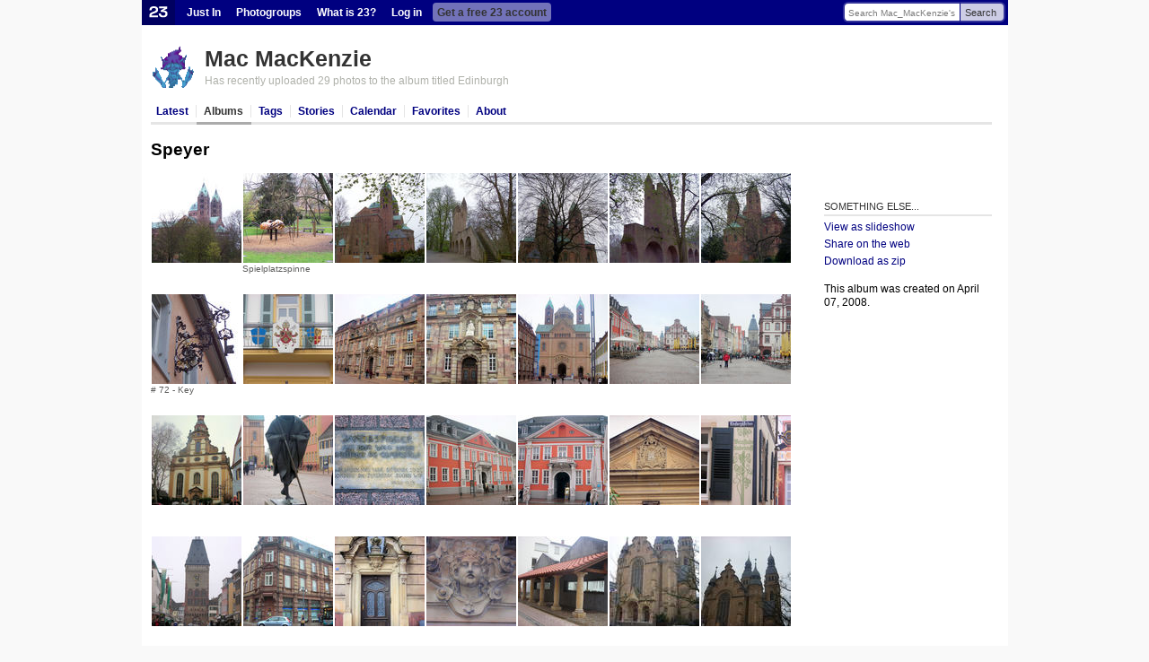

--- FILE ---
content_type: text/html; charset=utf-8
request_url: https://www.23hq.com/Mac_MacKenzie/album/3016372
body_size: 8041
content:
<!DOCTYPE html PUBLIC "-//W3C//DTD XHTML 1.0 Transitional//EN" "http://www.w3.org/TR/xhtml1/DTD/xhtml1-transitional.dtd">
<html xmlns:fb="http://www.facebook.com/2008/fbml">
  <head>
    <title>23 Photo Sharing: Speyer</title>
    <meta name="robots" content="nofollow">
    <meta name="keywords" content="photo sharing, photosharing, 23, digital photo, photo gallery, photo album, photo share, photo storage, image storage, picture storage, online photo album, picture gallery, image gallery, photo printing, image sharing, digital camera, photo organize, camera phone, moblog, mblog, photoblog, tags, photo search, twentythree" />
    <meta name="description" content="23 is easy photo sharing. Share private or public with photo albums, tags, storage, slideshow, photoblog, subscriptions, send photos and much more" />
    
    <link rel="alternate" type="application/rss+xml" title="RSS" href="https://www.23hq.com/rss/Mac_MacKenzie/album/3016372"/>
    <link rel="stylesheet" type="text/css" href="/resources/um-style/style12.css" />
    
      <script src="/resources/um-style/jslibs/prototype/1.6.0.2/prototype.js" type="text/javascript"></script>
      <script src="/resources/um-style/jslibs/scriptaculous/1.8.1/scriptaculous.js" type="text/javascript"></script>
      <script src="/resources/um-style/jslibs/lightbox.js" type="text/javascript"></script>
    
    <script type="text/javascript" src="/resources/acs-subsite/core.js" language="javascript"></script>
    
    <!--[if gte IE 5.5000]><script type="text/javascript" src="/resources/um-style/pngfix.js"></script><![endif]-->

    <script type="text/javascript" src="/resources/um-style/slideshow.js"></script>
    <script type="text/javascript" src="/resources/um-style/general10.js"></script>
    <script>
      var Translations = {SAVE:"Save", CANCEL:"Cancel", EDIT:"Edit", OK:"OK", YES:"Yes", NO:"No"};
      var USER_URL = "";
      
    </script>

    
      <style type="text/css">#globalnav {background-color:#000080;}
#globalnav ul li.logo img {background-color:#000060;}
#globalnav ul li.hover {background-color:#9999cc;}
#globalnav ul li.highlight, #globalnav ul li.more-menu-container-selected a {background-color:#7272b9;}
ul.more-menu-popup {background-color:#d8d8eb; border-color:#a5a5d2;}
ul.more-menu-popup li {border-bottom-color:#a5a5d2;}
ul.more-menu-popup hr {border-color:#a5a5d2;}
#globalsearch .globalsearch-input, #globalsearch .globalsearch-submit {border-color:#333399;}
#globalsearch .globalsearch-submit {background-color:#cccce5; border-left-color:#000080;}
#personalnav {background-color:#d8d8eb;}
#personalnav ul li.highlight {background-color:#9999cc;}
.plustext, span.plustext, a span.plustext, a .plustext {color:#000080; border-bottom-color:#000080;}
#calendar th.year, .calendar th.year {background-color:#000080;}
#tabs li a, .blankslate h1 {color:#000080;}
.album-cover, .album-cover .album-count, a.highlighted {background-color:#000080;}
a, .sidebar-item table a {color:#000080;}
a.action, a.signup {background-color:#3f3f9f; border-bottom-color:#000080;}
a.action:hover, a.signup:hover {background-color:#000080; border-color:#000066;}
#contextlinks a {background-color:#000080;}
.lightbackground, .meta-one .meta-edit-message, .widetable tr.odd, #forums .odd, .widelist .odd, #conversations .odd, #subscriptions .list .odd, #contactslist .list .odd, #calendar td, .calendar td, .list .list-odd, .visual-form, .uploader .uploader-block, .code, textarea.code, .user-message, .highlightbackground, .list .list-odd, #notice {background-color:#d8d8eb;}
.widetable, .widelist.border {border-color:#d8d8eb;}
.selectbox ul.selection {background-color:#e5e5f2;}
.selectbox ul.selection.hover, .selectbox ul.options li.option.hover {background-color:#cccce5;}
.selectbox ul.options li.option.selected {background-color:#000080 !important;}

</style>
    
  </head>

  <body >
    <div id="frame">
      
      <div id="globalnav">
        <div id="globalsearch">
          
          <form action="https://www.23hq.com/Mac_MacKenzie/search/perform" name="globalsearch" method="post">
            <table cellspacing="0" cellpadding="0"><tr>
              <td class="globalsearch-input"><input type="text" class="text" name="search" value="Search Mac_MacKenzie's photos" onclick="if(this.value==&quot;Search Mac_MacKenzie's photos&quot;) this.value='';"/></td>
              <td class="globalsearch-submit"><a href="#" onclick="document.forms.globalsearch.submit(); return(false);">Search</a></td>
            </tr></table>
          </form>
          
        </div>
        <ul>
          <li class="logo"><a href="https://www.23hq.com"><img src="/resources/um-style/void.gif"/></a></li>
          
              <li><a href="https://www.23hq.com/23/just-in">Just In</a></li>
              <li><a href="https://www.23hq.com/photogroup">Photogroups</a></li>
              <li><a href="https://www.23hq.com/23/tour">What is 23?</a></li>
              <li><a href="https://www.23hq.com/register/?return%5furl=http%3a%2f%2fwww%2e23hq%2ecom%2fMac%5fMacKenzie%2falbum%2f3016372">Log in</a></li>
              <li class="highlight"><a href="https://www.23hq.com/23/signup">Get a free 23 account</a></li>
            
        </ul>
        <div class="clear"></div>
      </div>
      
      <!-- TITLEBAR -->
      <div id="titlebar">
        
            <!-- USER SPECIFIC TITLEBAR -->
            <div class="titlebarbuddy"><a href="https://www.23hq.com/Mac_MacKenzie/"><img id="imgBuddyIcon" src="https://www.23hq.com/Mac_MacKenzie/a/buddy" width="50" height="50"/></a></div>
            <div class="title"><h1><a href="https://www.23hq.com/Mac_MacKenzie/">Mac MacKenzie</a> <span class="plustext"></span></h1></div>
	    <div class="titlebar-context"><a href="http://23hq.com/S/35TWc">Has recently uploaded 29 photos to the album titled Edinburgh</a></div>
            <!-- /USER SPECIFIC TITLEBAR -->
          
          <div class="clear"></div>
        
      </div>
      <!-- /TITLEBAR -->
            
      <!-- TABS -->
      
          
        <div id="tabs">
          <!-- CONTEXT LINKS -->
          <div id="contextlinks">
            
            
            
          </div>

          <ul>
            
                <li id="tab_latest" class="first "><a href="https://www.23hq.com/Mac_MacKenzie/">Latest</a></li>
                <li id="tab_albums" class="active"><a href="https://www.23hq.com/Mac_MacKenzie/album/list">Albums</a></li>
                <li id="tab_tags" ><a href="https://www.23hq.com/Mac_MacKenzie/tag/list">Tags</a></li>
                <li id="tab_stories" ><a href="https://www.23hq.com/Mac_MacKenzie/story/list">Stories</a></li>
                
                <li id="tab_calendar" ><a href="https://www.23hq.com/Mac_MacKenzie/a/calendar">Calendar</a></li>
                <li id="tab_favorites" class=""><a href="https://www.23hq.com/Mac_MacKenzie/favorites">Favorites</a></li>
                <li id="tab_about" class="noborder "><a href="https://www.23hq.com/Mac_MacKenzie/a/about">About</a></li>
              
            <li class="last"><a href="#">&nbsp;</a></li>
          </ul>
        </div>
      
      <!-- /TABS -->
      
      
    
      <div id="maincontainer">
      

      <!-- CONTENT -->
      <table id="main" height="300" cellspacing="0" cellpadding="0" width="100%">
        <tr>
          
          
          <td id="content" valign="top" align="left">
            
            <div class="clearboth"></div>
            

<script>var photos = new Array(); function allPhotosUrl() {var ret = "return_url=/Mac_MacKenzie/album/3016372&";for (i in photos) {if (!isNaN(i)) ret += "photo_id="+photos[i]+ (i==photos.length ? "" : "&");} return(ret);}</script>
<script>var upload_context = "album 3016372";</script>

<div style="clear:both;">
  
</if>




  <style type="text/css">
    #content h2, #content #contextlinks {display:none;}
    #main #content {padding-top:20px;}
  </style>
 
  <div>
    <div id="albumOneTitle" class="bold verybig jumpbottom">Speyer</div>
    
  </div>
  <div class="clear"></div>

  
</if>



<div id="columns" class="user_album">

    <div class="column" style="float:left;">
            <script>photos[photos.length] = 3016373;</script>
            <div class="image">
                <a href="https://www.23hq.com/Mac_MacKenzie/photo/3016373?album_id=3016372">
                
                        <img src="https://www.23hq.com/2781377/3016373_6bd2f7252cafd557635b862ada403d11_quad100.jpg" width="100" height="100" border="0" class="photos-all photos-public">
                    
                </a>
            </div>
            
                <div class="text"><a href="https://www.23hq.com/Mac_MacKenzie/photo/3016373?album_id=3016372"></a></div>
              
    </div>

    <div class="column" style="float:left;">
            <script>photos[photos.length] = 3016376;</script>
            <div class="image">
                <a href="https://www.23hq.com/Mac_MacKenzie/photo/3016376?album_id=3016372">
                
                        <img src="https://www.23hq.com/2781378/3016376_fe19ed7a9f0ac5fa8d7012b2efd52833_quad100.jpg" width="100" height="100" border="0" class="photos-all photos-public">
                    
                </a>
            </div>
            
                <div class="text"><a href="https://www.23hq.com/Mac_MacKenzie/photo/3016376?album_id=3016372">Spielplatzspinne</a></div>
              
    </div>

    <div class="column" style="float:left;">
            <script>photos[photos.length] = 3016378;</script>
            <div class="image">
                <a href="https://www.23hq.com/Mac_MacKenzie/photo/3016378?album_id=3016372">
                
                        <img src="https://www.23hq.com/2781380/3016378_33b96c712d143a10aa72f3f63ddbc30b_quad100.jpg" width="100" height="100" border="0" class="photos-all photos-public">
                    
                </a>
            </div>
            
                <div class="text"><a href="https://www.23hq.com/Mac_MacKenzie/photo/3016378?album_id=3016372"></a></div>
              
    </div>

    <div class="column" style="float:left;">
            <script>photos[photos.length] = 3016380;</script>
            <div class="image">
                <a href="https://www.23hq.com/Mac_MacKenzie/photo/3016380?album_id=3016372">
                
                        <img src="https://www.23hq.com/2781377/3016380_f891495d1f1abc9cfff124254d9032af_quad100.jpg" width="100" height="100" border="0" class="photos-all photos-public">
                    
                </a>
            </div>
            
                <div class="text"><a href="https://www.23hq.com/Mac_MacKenzie/photo/3016380?album_id=3016372"></a></div>
              
    </div>

    <div class="column" style="float:left;">
            <script>photos[photos.length] = 3016381;</script>
            <div class="image">
                <a href="https://www.23hq.com/Mac_MacKenzie/photo/3016381?album_id=3016372">
                
                        <img src="https://www.23hq.com/2781378/3016381_a2530d7dba06db593e7b5af749a30df3_quad100.jpg" width="100" height="100" border="0" class="photos-all photos-public">
                    
                </a>
            </div>
            
                <div class="text"><a href="https://www.23hq.com/Mac_MacKenzie/photo/3016381?album_id=3016372"></a></div>
              
    </div>

    <div class="column" style="float:left;">
            <script>photos[photos.length] = 3016382;</script>
            <div class="image">
                <a href="https://www.23hq.com/Mac_MacKenzie/photo/3016382?album_id=3016372">
                
                        <img src="https://www.23hq.com/2781378/3016382_8627f7a0140e2da142547420195b61e0_quad100.jpg" width="100" height="100" border="0" class="photos-all photos-public">
                    
                </a>
            </div>
            
                <div class="text"><a href="https://www.23hq.com/Mac_MacKenzie/photo/3016382?album_id=3016372"></a></div>
              
    </div>

    <div class="column" style="float:left;">
            <script>photos[photos.length] = 3016389;</script>
            <div class="image">
                <a href="https://www.23hq.com/Mac_MacKenzie/photo/3016389?album_id=3016372">
                
                        <img src="https://www.23hq.com/2781379/3016389_b246fda308227e52123b84eed0931a31_quad100.jpg" width="100" height="100" border="0" class="photos-all photos-public">
                    
                </a>
            </div>
            
                <div class="text"><a href="https://www.23hq.com/Mac_MacKenzie/photo/3016389?album_id=3016372"></a></div>
              
    </div>

    <div class="column" style="float:left;">
            <script>photos[photos.length] = 3016386;</script>
            <div class="image">
                <a href="https://www.23hq.com/Mac_MacKenzie/photo/3016386?album_id=3016372">
                
                        <img src="https://www.23hq.com/2781378/3016386_234b88011ea5603a07b07bdca2cc04be_quad100.jpg" width="100" height="100" border="0" class="photos-all photos-public">
                    
                </a>
            </div>
            
                <div class="text"><a href="https://www.23hq.com/Mac_MacKenzie/photo/3016386?album_id=3016372"># 72 - Key</a></div>
              
    </div>

    <div class="column" style="float:left;">
            <script>photos[photos.length] = 3016390;</script>
            <div class="image">
                <a href="https://www.23hq.com/Mac_MacKenzie/photo/3016390?album_id=3016372">
                
                        <img src="https://www.23hq.com/2781380/3016390_98ef8fea494a991d15299c90ec9ae52d_quad100.jpg" width="100" height="100" border="0" class="photos-all photos-public">
                    
                </a>
            </div>
            
                <div class="text"><a href="https://www.23hq.com/Mac_MacKenzie/photo/3016390?album_id=3016372"></a></div>
              
    </div>

    <div class="column" style="float:left;">
            <script>photos[photos.length] = 3016394;</script>
            <div class="image">
                <a href="https://www.23hq.com/Mac_MacKenzie/photo/3016394?album_id=3016372">
                
                        <img src="https://www.23hq.com/2781380/3016394_942bd6647c487ea478fe31ab00733fc1_quad100.jpg" width="100" height="100" border="0" class="photos-all photos-public">
                    
                </a>
            </div>
            
                <div class="text"><a href="https://www.23hq.com/Mac_MacKenzie/photo/3016394?album_id=3016372"></a></div>
              
    </div>

    <div class="column" style="float:left;">
            <script>photos[photos.length] = 3016396;</script>
            <div class="image">
                <a href="https://www.23hq.com/Mac_MacKenzie/photo/3016396?album_id=3016372">
                
                        <img src="https://www.23hq.com/2781379/3016396_6ce2bc21a904e75ae01a52a4eb0d924c_quad100.jpg" width="100" height="100" border="0" class="photos-all photos-public">
                    
                </a>
            </div>
            
                <div class="text"><a href="https://www.23hq.com/Mac_MacKenzie/photo/3016396?album_id=3016372"></a></div>
              
    </div>

    <div class="column" style="float:left;">
            <script>photos[photos.length] = 3016398;</script>
            <div class="image">
                <a href="https://www.23hq.com/Mac_MacKenzie/photo/3016398?album_id=3016372">
                
                        <img src="https://www.23hq.com/2781378/3016398_b65eba1da23b453a3d60fb86bff842ed_quad100.jpg" width="100" height="100" border="0" class="photos-all photos-public">
                    
                </a>
            </div>
            
                <div class="text"><a href="https://www.23hq.com/Mac_MacKenzie/photo/3016398?album_id=3016372"></a></div>
              
    </div>

    <div class="column" style="float:left;">
            <script>photos[photos.length] = 3016399;</script>
            <div class="image">
                <a href="https://www.23hq.com/Mac_MacKenzie/photo/3016399?album_id=3016372">
                
                        <img src="https://www.23hq.com/2781377/3016399_d4b0e41d62c1f6bffdfe2a7164ccdf6b_quad100.jpg" width="100" height="100" border="0" class="photos-all photos-public">
                    
                </a>
            </div>
            
                <div class="text"><a href="https://www.23hq.com/Mac_MacKenzie/photo/3016399?album_id=3016372"></a></div>
              
    </div>

    <div class="column" style="float:left;">
            <script>photos[photos.length] = 3016400;</script>
            <div class="image">
                <a href="https://www.23hq.com/Mac_MacKenzie/photo/3016400?album_id=3016372">
                
                        <img src="https://www.23hq.com/2781380/3016400_a9d5254e1ef432190036c7d5b087ae6f_quad100.jpg" width="100" height="100" border="0" class="photos-all photos-public">
                    
                </a>
            </div>
            
                <div class="text"><a href="https://www.23hq.com/Mac_MacKenzie/photo/3016400?album_id=3016372"></a></div>
              
    </div>

    <div class="column" style="float:left;">
            <script>photos[photos.length] = 3016402;</script>
            <div class="image">
                <a href="https://www.23hq.com/Mac_MacKenzie/photo/3016402?album_id=3016372">
                
                        <img src="https://www.23hq.com/2781379/3016402_b9c9494949f1ca87cc549ae01ff94423_quad100.jpg" width="100" height="100" border="0" class="photos-all photos-public">
                    
                </a>
            </div>
            
                <div class="text"><a href="https://www.23hq.com/Mac_MacKenzie/photo/3016402?album_id=3016372"></a></div>
              
    </div>

    <div class="column" style="float:left;">
            <script>photos[photos.length] = 3016404;</script>
            <div class="image">
                <a href="https://www.23hq.com/Mac_MacKenzie/photo/3016404?album_id=3016372">
                
                        <img src="https://www.23hq.com/2781377/3016404_6e25b4508bcd7260b05721872ce41c0c_quad100.jpg" width="100" height="100" border="0" class="photos-all photos-public">
                    
                </a>
            </div>
            
                <div class="text"><a href="https://www.23hq.com/Mac_MacKenzie/photo/3016404?album_id=3016372"></a></div>
              
    </div>

    <div class="column" style="float:left;">
            <script>photos[photos.length] = 3016407;</script>
            <div class="image">
                <a href="https://www.23hq.com/Mac_MacKenzie/photo/3016407?album_id=3016372">
                
                        <img src="https://www.23hq.com/2781377/3016407_020e1a648d74678ee3fab3e34cfdbd5a_quad100.jpg" width="100" height="100" border="0" class="photos-all photos-public">
                    
                </a>
            </div>
            
                <div class="text"><a href="https://www.23hq.com/Mac_MacKenzie/photo/3016407?album_id=3016372"></a></div>
              
    </div>

    <div class="column" style="float:left;">
            <script>photos[photos.length] = 3016406;</script>
            <div class="image">
                <a href="https://www.23hq.com/Mac_MacKenzie/photo/3016406?album_id=3016372">
                
                        <img src="https://www.23hq.com/2781378/3016406_efa4208d5358165ea84084080de5b4df_quad100.jpg" width="100" height="100" border="0" class="photos-all photos-public">
                    
                </a>
            </div>
            
                <div class="text"><a href="https://www.23hq.com/Mac_MacKenzie/photo/3016406?album_id=3016372"></a></div>
              
    </div>

    <div class="column" style="float:left;">
            <script>photos[photos.length] = 3016410;</script>
            <div class="image">
                <a href="https://www.23hq.com/Mac_MacKenzie/photo/3016410?album_id=3016372">
                
                        <img src="https://www.23hq.com/2781377/3016410_9cd573fa460774f4734d838e7011f457_quad100.jpg" width="100" height="100" border="0" class="photos-all photos-public">
                    
                </a>
            </div>
            
                <div class="text"><a href="https://www.23hq.com/Mac_MacKenzie/photo/3016410?album_id=3016372"></a></div>
              
    </div>

    <div class="column" style="float:left;">
            <script>photos[photos.length] = 3016411;</script>
            <div class="image">
                <a href="https://www.23hq.com/Mac_MacKenzie/photo/3016411?album_id=3016372">
                
                        <img src="https://www.23hq.com/2781379/3016411_c3d070c9c5fa294e073fc9d5b6c2b635_quad100.jpg" width="100" height="100" border="0" class="photos-all photos-public">
                    
                </a>
            </div>
            
                <div class="text"><a href="https://www.23hq.com/Mac_MacKenzie/photo/3016411?album_id=3016372"></a></div>
              
    </div>

    <div class="column" style="float:left;">
            <script>photos[photos.length] = 3016413;</script>
            <div class="image">
                <a href="https://www.23hq.com/Mac_MacKenzie/photo/3016413?album_id=3016372">
                
                        <img src="https://www.23hq.com/2781378/3016413_6e09ea5b8f96c3241686afc43507888b_quad100.jpg" width="100" height="100" border="0" class="photos-all photos-public">
                    
                </a>
            </div>
            
                <div class="text"><a href="https://www.23hq.com/Mac_MacKenzie/photo/3016413?album_id=3016372"></a></div>
              
    </div>

    <div class="column" style="float:left;">
            <script>photos[photos.length] = 3016414;</script>
            <div class="image">
                <a href="https://www.23hq.com/Mac_MacKenzie/photo/3016414?album_id=3016372">
                
                        <img src="https://www.23hq.com/2781380/3016414_06ecdf3608162f384e66a978ef575aa2_quad100.jpg" width="100" height="100" border="0" class="photos-all photos-public">
                    
                </a>
            </div>
            
                <div class="text"><a href="https://www.23hq.com/Mac_MacKenzie/photo/3016414?album_id=3016372"></a></div>
              
    </div>

    <div class="column" style="float:left;">
            <script>photos[photos.length] = 3016419;</script>
            <div class="image">
                <a href="https://www.23hq.com/Mac_MacKenzie/photo/3016419?album_id=3016372">
                
                        <img src="https://www.23hq.com/2781377/3016419_dc4eb4a470f8d25f38a890dde6917025_quad100.jpg" width="100" height="100" border="0" class="photos-all photos-public">
                    
                </a>
            </div>
            
                <div class="text"><a href="https://www.23hq.com/Mac_MacKenzie/photo/3016419?album_id=3016372"></a></div>
              
    </div>

    <div class="column" style="float:left;">
            <script>photos[photos.length] = 3016421;</script>
            <div class="image">
                <a href="https://www.23hq.com/Mac_MacKenzie/photo/3016421?album_id=3016372">
                
                        <img src="https://www.23hq.com/2781378/3016421_98a9651b68a7bbd49a7777342a23d635_quad100.jpg" width="100" height="100" border="0" class="photos-all photos-public">
                    
                </a>
            </div>
            
                <div class="text"><a href="https://www.23hq.com/Mac_MacKenzie/photo/3016421?album_id=3016372"></a></div>
              
    </div>

    <div class="column" style="float:left;">
            <script>photos[photos.length] = 3016429;</script>
            <div class="image">
                <a href="https://www.23hq.com/Mac_MacKenzie/photo/3016429?album_id=3016372">
                
                        <img src="https://www.23hq.com/2781378/3016429_224213b5a0ab88e7ae32ad9e5f696a87_quad100.jpg" width="100" height="100" border="0" class="photos-all photos-public">
                    
                </a>
            </div>
            
                <div class="text"><a href="https://www.23hq.com/Mac_MacKenzie/photo/3016429?album_id=3016372"></a></div>
              
    </div>

    <div class="column" style="float:left;">
            <script>photos[photos.length] = 3016428;</script>
            <div class="image">
                <a href="https://www.23hq.com/Mac_MacKenzie/photo/3016428?album_id=3016372">
                
                        <img src="https://www.23hq.com/2781378/3016428_9697ac3c789f56e23ad0c7ffc2470e16_quad100.jpg" width="100" height="100" border="0" class="photos-all photos-public">
                    
                </a>
            </div>
            
                <div class="text"><a href="https://www.23hq.com/Mac_MacKenzie/photo/3016428?album_id=3016372"></a></div>
              
    </div>

    <div class="column" style="float:left;">
            <script>photos[photos.length] = 3016436;</script>
            <div class="image">
                <a href="https://www.23hq.com/Mac_MacKenzie/photo/3016436?album_id=3016372">
                
                        <img src="https://www.23hq.com/2781380/3016436_9d393bff30dca55d5e4a1d23ff822f73_quad100.jpg" width="100" height="100" border="0" class="photos-all photos-public">
                    
                </a>
            </div>
            
                <div class="text"><a href="https://www.23hq.com/Mac_MacKenzie/photo/3016436?album_id=3016372"></a></div>
              
    </div>

    <div class="column" style="float:left;">
            <script>photos[photos.length] = 3016437;</script>
            <div class="image">
                <a href="https://www.23hq.com/Mac_MacKenzie/photo/3016437?album_id=3016372">
                
                        <img src="https://www.23hq.com/2781380/3016437_48fce9ad3409c2ce3bafc4b1c06e9c6f_quad100.jpg" width="100" height="100" border="0" class="photos-all photos-public">
                    
                </a>
            </div>
            
                <div class="text"><a href="https://www.23hq.com/Mac_MacKenzie/photo/3016437?album_id=3016372"></a></div>
              
    </div>

    <div class="column" style="float:left;">
            <script>photos[photos.length] = 3016444;</script>
            <div class="image">
                <a href="https://www.23hq.com/Mac_MacKenzie/photo/3016444?album_id=3016372">
                
                        <img src="https://www.23hq.com/2781379/3016444_d5a1d666d7030b3abd25de4e41906490_quad100.jpg" width="100" height="100" border="0" class="photos-all photos-public">
                    
                </a>
            </div>
            
                <div class="text"><a href="https://www.23hq.com/Mac_MacKenzie/photo/3016444?album_id=3016372"></a></div>
              
    </div>

    <div class="column" style="float:left;">
            <script>photos[photos.length] = 3016438;</script>
            <div class="image">
                <a href="https://www.23hq.com/Mac_MacKenzie/photo/3016438?album_id=3016372">
                
                        <img src="https://www.23hq.com/2781380/3016438_b2dfd7bcaafa8a6745eced5566db1329_quad100.jpg" width="100" height="100" border="0" class="photos-all photos-public">
                    
                </a>
            </div>
            
                <div class="text"><a href="https://www.23hq.com/Mac_MacKenzie/photo/3016438?album_id=3016372"></a></div>
              
    </div>

    <div class="column" style="float:left;">
            <script>photos[photos.length] = 3016450;</script>
            <div class="image">
                <a href="https://www.23hq.com/Mac_MacKenzie/photo/3016450?album_id=3016372">
                
                        <img src="https://www.23hq.com/2781380/3016450_1ec827ab85f4355bc183c92158dd3704_quad100.jpg" width="100" height="100" border="0" class="photos-all photos-public">
                    
                </a>
            </div>
            
                <div class="text"><a href="https://www.23hq.com/Mac_MacKenzie/photo/3016450?album_id=3016372"></a></div>
              
    </div>

    <div class="column" style="float:left;">
            <script>photos[photos.length] = 3016452;</script>
            <div class="image">
                <a href="https://www.23hq.com/Mac_MacKenzie/photo/3016452?album_id=3016372">
                
                        <img src="https://www.23hq.com/2781379/3016452_ec61102023e91ca2c532cabaf3c6cf6c_quad100.jpg" width="100" height="100" border="0" class="photos-all photos-public">
                    
                </a>
            </div>
            
                <div class="text"><a href="https://www.23hq.com/Mac_MacKenzie/photo/3016452?album_id=3016372"></a></div>
              
    </div>

    <div class="column" style="float:left;">
            <script>photos[photos.length] = 3016453;</script>
            <div class="image">
                <a href="https://www.23hq.com/Mac_MacKenzie/photo/3016453?album_id=3016372">
                
                        <img src="https://www.23hq.com/2781380/3016453_a07c408f9fe05bc8f9f3c3c1932f6c91_quad100.jpg" width="100" height="100" border="0" class="photos-all photos-public">
                    
                </a>
            </div>
            
                <div class="text"><a href="https://www.23hq.com/Mac_MacKenzie/photo/3016453?album_id=3016372"></a></div>
              
    </div>

    <div class="column" style="float:left;">
            <script>photos[photos.length] = 3016454;</script>
            <div class="image">
                <a href="https://www.23hq.com/Mac_MacKenzie/photo/3016454?album_id=3016372">
                
                        <img src="https://www.23hq.com/2781380/3016454_fc08ec8fbaf9b4370397043ace16d2c2_quad100.jpg" width="100" height="100" border="0" class="photos-all photos-public">
                    
                </a>
            </div>
            
                <div class="text"><a href="https://www.23hq.com/Mac_MacKenzie/photo/3016454?album_id=3016372"></a></div>
              
    </div>

    <div class="column" style="float:left;">
            <script>photos[photos.length] = 3016457;</script>
            <div class="image">
                <a href="https://www.23hq.com/Mac_MacKenzie/photo/3016457?album_id=3016372">
                
                        <img src="https://www.23hq.com/2781379/3016457_e674c63a4c7221f49aee01ed8f1fce45_quad100.jpg" width="100" height="100" border="0" class="photos-all photos-public">
                    
                </a>
            </div>
            
                <div class="text"><a href="https://www.23hq.com/Mac_MacKenzie/photo/3016457?album_id=3016372">Fassade aus Holz</a></div>
              
    </div>

    <div class="column" style="float:left;">
            <script>photos[photos.length] = 3016458;</script>
            <div class="image">
                <a href="https://www.23hq.com/Mac_MacKenzie/photo/3016458?album_id=3016372">
                
                        <img src="https://www.23hq.com/2781377/3016458_bf2f51d8675fc01c6005533b64fcd804_quad100.jpg" width="100" height="100" border="0" class="photos-all photos-public">
                    
                </a>
            </div>
            
                <div class="text"><a href="https://www.23hq.com/Mac_MacKenzie/photo/3016458?album_id=3016372"></a></div>
              
    </div>

    <div class="column" style="float:left;">
            <script>photos[photos.length] = 3016459;</script>
            <div class="image">
                <a href="https://www.23hq.com/Mac_MacKenzie/photo/3016459?album_id=3016372">
                
                        <img src="https://www.23hq.com/2781380/3016459_d034e4acf7f7c2e0d5d375c858c878b8_quad100.jpg" width="100" height="100" border="0" class="photos-all photos-public">
                    
                </a>
            </div>
            
                <div class="text"><a href="https://www.23hq.com/Mac_MacKenzie/photo/3016459?album_id=3016372"></a></div>
              
    </div>

    <div class="column" style="float:left;">
            <script>photos[photos.length] = 3016460;</script>
            <div class="image">
                <a href="https://www.23hq.com/Mac_MacKenzie/photo/3016460?album_id=3016372">
                
                        <img src="https://www.23hq.com/2781379/3016460_9ae12ffa59ef39934d70f45a361ae044_quad100.jpg" width="100" height="100" border="0" class="photos-all photos-public">
                    
                </a>
            </div>
            
                <div class="text"><a href="https://www.23hq.com/Mac_MacKenzie/photo/3016460?album_id=3016372"></a></div>
              
    </div>

</div>
<div style="clear:both;"></div>


<br/>

    <div style="text-align:center;" id="numphotosbar">
      <span class="discrete">(38 photos in total)</span>
    </div>
  
    <div id="viewbar" class="center">
      <select onchange="if ($F(this).length) {if (isNaN($F(this))) {location.href='/Mac_MacKenzie/album/3016372?orderby='+$F(this);} else {location.href='/Mac_MacKenzie/album/3016372?license_id='+$F(this);}}" class="small gray">
        <optgroup label="Sort photos by...">
          
          <option value="uploaded" >Upload date</option>
          <option value="taken" >Taken date</option>
          <option value="rank" >Photo ranking</option>
          <option value="views" >Views</option>
          <option value="comments" >Number of comments</option>
          <option value="fotonotes" >Number of fotonotes</option>
          <option value="favorites" >Times selected as favorite</option>
        </optgroup>
        <optgroup label="Licensed as...">
          <option value="1" >Attribution-NonCommercial-ShareAlike License</option>
          <option value="2" >Attribution-NonCommercial License</option>
          <option value="3" >Attribution-NonCommercial-NoDerivs License</option>
          <option value="4" >Attribution License</option>
          <option value="5" >Attribution-ShareAlike License</option>
          <option value="0" >All Rights Reserved</option>
        </optgroup>
      </select>
    </div>
  
    <div id="albumcomments" class="bigjumptop center">
      <a name="albumcomments"></a>
      <div id="commentsContainer">
        
  <script src="https://www.google.com/recaptcha/api.js?onload=onloadCallback&render=explicit" async defer></script>
  <script>
    // Comment
    function updateCommentContainer() {}
    function addComment(frm) {
      if (frm.name.value.length==0 || frm.email.value.length<5) {alert("Name and e-mail don't seem to be filled in correctly.");return(false);}
      if (frm.content.value.length==0) {alert("You haven't written a comment yet."); return(false);}
      _s('commentIndicator').display=''; 
      _s('addCommentForm').display = 'none';
      var params = Form.serialize(frm) + "&action=add";
      new Ajax.Updater('commentsContainer', '/23/ajax/photo-comments-inline', {method:'post', evalScripts:true, postBody:params});
    }
    function deleteComment(comment_id) {
      $('comment_'+comment_id).hide();
      var params = 'comment_id=' + encodeURI(comment_id) + '&photo_id=' + encodeURI(3016372) + '&rel=' + encodeURI('album') +  '&action=delete';
      new Ajax.Updater('commentsContainer', '/23/ajax/photo-comments-inline', {method: 'get', parameters: params});
    }
    function spamComment(comment_id,method) {
      $('comment_'+comment_id).hide();
      var params = 'comment_id=' + encodeURI(comment_id) + '&photo_id=' + encodeURI(3016372) + '&rel=' + encodeURI('album') +  '&action='+encodeURIComponent(method||'spam');
      new Ajax.Updater('commentsContainer', '/23/ajax/photo-comments-inline', {method: 'get', parameters: params});
    }
    function rev(s) {var r=''; for (var i=s.length-1; i>=0; i--) r+=s.charAt(i); return r;}
    function mailto(e) {location.href = 'mailto:' + rev(e);}
  </script>


<div style="text-align:left;">
  <br/><br/>
  
</div>



      </div>
    </div>
  
            <br/><br/><br/><br/>
          </td>

          
                <td class="sidebarContainer" align="left" valign="top" width="210">
                  <table cellspacing="0" cellpadding="0" width="100%" height="100%" style="padding-bottom:3px;"><tr><td id="sidebar" class="right" valign="top" style="padding:83px 0 0 15px;">
    
      <div class="sidebar-item">
        <h3>Something else...</h3>
        <a rel="slideshow" href="javascript:beginSlideshow('album_id=3016372');" class="block">View as slideshow</a>
        <a href="https://www.23hq.com/Mac_MacKenzie/album/3016372/snippet" class="block">Share on the web</a>
        <a href="https://www.23hq.com/Mac_MacKenzie/a/zip?return_url=%2fMac%5fMacKenzie%2falbum%2f3016372&album_id=3016372" class="block zip">Download as zip</a>
      </div>
    

    <div id="albumCreationDate" class="sidebar-item">This album was created on April 07, 2008.</div>

    
</td></tr></table>
                </td>
              
        </tr>
      </table>
      <!-- /CONTENT -->
    </div>
  </div></div>

    <div id="bottomcontext">

    <table width="100%" cellspacing="0" cellpadding="0" class="bottom-table">
      <tr>
        <td width="35%" valign="top" class="bottom-table-left" rowspan="2">
          <h3>About 23</h3>

          <div class="jumpbottom">
            <a href="https://www.23hq.com/23/about">About 23</a><br/>
            <div class="small gray">What is 23 and who's behind the service?</div>
          </div>
          <div class="jumpbottom">
            <a href="https://www.23hq.com/23/just-in">Just In</a><br/>
            <div class="small gray">Discover the world  from a different angle.<br/>Here's a crop of the latest photos from the around the world.</div>
          </div>
          <div class="jumpbottom">
            <a href="https://www.23hq.com/23/search/">Search</a><br/>
            <div class="small gray">Search photos from users using 23</div>
          </div>
          <div class="jumpbottom">
            <a href="https://www.23hq.com/23/faq">Help</a> / <a href="https://www.23hq.com/forums/">Discussion</a><br/>
            <div class="small gray">Get help or share your ideas to make 23 better</div>
          </div>
          <div class="jumpbottom">
            <a href="http://blog.23company.com">23 Blog</a> / <a href="http://www.twitter.com/23">23 on Twitter</a><br/>
            <div class="small gray">Messages and observations from Team 23</div>
          </div>
          <div class="jumpbottom">
            <a href="https://www.23hq.com/23/terms">Terms of use</a><br/>
            <div class="small gray">What can 23 be used for and what isn't allowed</div>
          </div>
          <div class="jumpbottom">
            <a href="http://www.23visual.com">More services from 23</a><br/>
            <div class="small gray">We also help people use photo sharing in their professional lives</div>
          </div>
          
            <div class="jumpbottom">
              <img src="/resources/um-style/feed.png"/> <a href="https://www.23hq.com/rss/Mac_MacKenzie/album/3016372">RSS Feed</a><br/>
              <div class="small gray">Subscribe to these photos in an RSS reader</div>
            </div>
          
  <div id="localeSelectbox" class="selectbox" rel="Choose language">
    <ul class="options">
      
        <li rel="eu_ES" class="flag " style="background-image:url('/resources/um-style/flags/basque.gif');">Basque (ES)</li>
      
        <li rel="bg_BG" class="flag " style="background-image:url('/resources/um-style/flags/bg.gif');">Bulgarian (BG)</li>
      
        <li rel="zh_CN" class="flag " style="background-image:url('/resources/um-style/flags/cn.gif');">Chinese (CN)</li>
      
        <li rel="zh_TW" class="flag " style="background-image:url('/resources/um-style/flags/tw.gif');">Chinese (TW)</li>
      
        <li rel="da_DK" class="flag " style="background-image:url('/resources/um-style/flags/dk.gif');">Danish (DK)</li>
      
        <li rel="nl_NL" class="flag " style="background-image:url('/resources/um-style/flags/nl.gif');">Dutch (NL)</li>
      
        <li rel="en_US" class="flag selected" style="background-image:url('/resources/um-style/flags/us.gif');">English (US)</li>
      
        <li rel="fr_FR" class="flag " style="background-image:url('/resources/um-style/flags/fr.gif');">French (FR)</li>
      
        <li rel="gl_ES" class="flag " style="background-image:url('/resources/um-style/flags/galician.gif');">Galician (ES)</li>
      
        <li rel="de_DE" class="flag " style="background-image:url('/resources/um-style/flags/de.gif');">German (DE)</li>
      
        <li rel="it_IT" class="flag " style="background-image:url('/resources/um-style/flags/it.gif');">Italian (IT)</li>
      
        <li rel="no_NO" class="flag " style="background-image:url('/resources/um-style/flags/no.gif');">Norwegian  (NO)</li>
      
        <li rel="pl_PL" class="flag " style="background-image:url('/resources/um-style/flags/pl.gif');">Polish (PL)</li>
      
        <li rel="pt_PT" class="flag " style="background-image:url('/resources/um-style/flags/pt.gif');">Portuguese (PT)</li>
      
        <li rel="ru_RU" class="flag " style="background-image:url('/resources/um-style/flags/ru.gif');">Russian (RU)</li>
      
        <li rel="es_ES" class="flag " style="background-image:url('/resources/um-style/flags/es.gif');">Spanish (ES)</li>
      
        <li rel="sv_SE" class="flag " style="background-image:url('/resources/um-style/flags/se.gif');">Swedish (SE)</li>
      
    </ul>
  </div>
  <script>document.observe('dom:loaded', function(){Selectbox.prepare($('localeSelectbox'), function(value){location.href='https://www.23hq.com/acs-lang/change-locale?return_url=%2fMac%5fMacKenzie%2falbum%2f3016372&user_locale='+value});});</script>

        </td>

        <td width="63%" valign="top" align="right" class="bottom-table-right">
          <h3>Popular photos right now</h3>

          <div class="fp-photo-block-photo"><a href="/user/4082112/photo/155054698"><img src="https://www.23hq.com/67659475/155054698_91aab7af7abb65de5d0b76f61cdabb40_quad100.jpg"/></a></div><div class="fp-photo-block-photo"><a href="/user/4082112/photo/155057948"><img src="https://www.23hq.com/67659407/155057948_e0f2e155d9ed1791f7a501381520419d_quad100.jpg"/></a></div><div class="fp-photo-block-photo"><a href="/user/4082112/photo/155067140"><img src="https://www.23hq.com/67659474/155067140_aa4552cc671db59ff4f008faee79902e_quad100.jpg"/></a></div>
        </td>
      </tr>
    </table>

      
  </div>    
  
  
  
  
  
    <div class="vcard" style="display:none;">
      <div><a class="fn n url" href="https://www.23hq.com/Mac_MacKenzie/">Mac MacKenzie</a></div>
      <div class="nickname">Mac_MacKenzie</div>
      <img src="https://www.23hq.com/Mac_MacKenzie/a/buddy" class="logo"/>
      <div class="adr"><div class="country-iso">DE</div><div class="country-name">Germany</div></div>
      
    </div>
    
    
  
  <script>if ($('globalnav')) {MoreMenus.build($('globalnav')); visual.addHoverClass('#globalnav li', 'hover');}</script>
  
  
  

  <!-- photosharing-c79c66c-nq2p4, 0.783s -->
</body>
<html>

